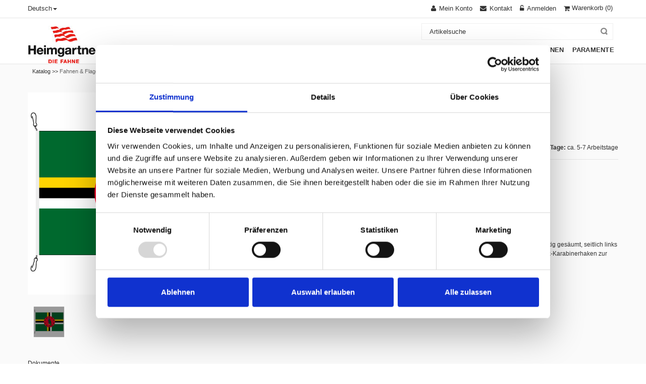

--- FILE ---
content_type: text/html; charset=utf-8
request_url: https://www.heimgartner.com/fahnen-und-flaggen-nationen-fahne/Fahne-Nation-bedruckt-Dominica-150-x-225-cm.aspx
body_size: 12212
content:
<!DOCTYPE html>
<html lang="de" >
<meta http-equiv="X-UA-Compatible" content="IE=edge" />
<meta name="viewport" content="width=device-width, initial-scale=1, maximum-scale=1">


<meta name="msapplication-TileColor" content="#da532c">
<link rel="icon" type="image/png" href="/Heimgartner/CustomUpload/374O357O340O370O356O369O350O327O356O360O364O358O352O369O371O365O356O369O325O352O359O365O356O365O320O326O/WebPortal/HeimgartnerFahnen/img/favicon.png">

<head>
<meta charset="utf-8"> 
<meta name="Generator" content="myfactory.com">
<script id="Cookiebot" src="https://consent.cookiebot.com/uc.js" data-cbid="fd2dd1fa-8696-476f-8d1c-17c5d2aedf73" data-blockingmode="auto" type="text/javascript"></script>

<!-- Google-Tag (gtag.js) -->
<script async src="https://www.googletagmanager.com/gtag/js?id=G-XQXZ262JB8"></script>
<script>
  window.dataLayer = window.dataLayer || [];
  function gtag(){dataLayer.push(arguments);}
  gtag('js', new Date());

  gtag('config', 'G-XQXZ262JB8');
</script>

<!-- Google Tag Manager -->
<script>window.dataLayer = window.dataLayer || [];
dataLayer.push({ ecommerce: null });
dataLayer.push({
	'event': 'view_item',
	ecommerce: {
		'content_group': 'productdetail',
		'page_name': 'produktdetailseite',
		'language': 'DE',
		'currency': 'CHF', 
		'value': 190.90,
		items: [{
			'item_id': 'A000779',
			'item_name': 'Fahne, Nation bedruckt,',
			'item_category': 'Fahne',
			'currency': 'CHF', 
			'price': 190.90,
			'quantity': 1
		}]
	}
});
</script>
<script>(function(w,d,s,l,i){w[l]=w[l]||[];w[l].push({'gtm.start':
new Date().getTime(),event:'gtm.js'});var f=d.getElementsByTagName(s)[0],
j=d.createElement(s),dl=l!='dataLayer'?'&l='+l:'';j.async=true;j.src=
'https://www.googletagmanager.com/gtm.js?id='+i+dl;f.parentNode.insertBefore(j,f);
})(window,document,'script','dataLayer','GTM-PR4C8V4');</script>
<!-- End Google Tag Manager -->



<script type="text/javascript" src="/Heimgartner/CustomUpload/374O357O340O370O356O369O350O327O356O360O364O358O352O369O371O365O356O369O325O352O359O365O356O365O320O326O/WebPortal/HeimgartnerFahnen/img/js/jquery.min.js"></script> 

<link rel="stylesheet" href="/Heimgartner/CustomUpload/374O357O340O370O356O369O350O327O356O360O364O358O352O369O371O365O356O369O325O352O359O365O356O365O320O326O/WebPortal/HeimgartnerFahnen/img/css/bootstrap.min.css" media="screen">
<link rel="stylesheet" href="/Heimgartner/CustomUpload/374O357O340O370O356O369O350O327O356O360O364O358O352O369O371O365O356O369O325O352O359O365O356O365O320O326O/WebPortal/HeimgartnerFahnen/img/css/font-awesome.css" media="screen">
<link rel="stylesheet" href="/Heimgartner/CustomUpload/374O357O340O370O356O369O350O327O356O360O364O358O352O369O371O365O356O369O325O352O359O365O356O365O320O326O/WebPortal/HeimgartnerFahnen/img/css/style.css" media="screen">
<link rel="stylesheet" href="/Heimgartner/CustomUpload/374O357O340O370O356O369O350O327O356O360O364O358O352O369O371O365O356O369O325O352O359O365O356O365O320O326O/WebPortal/HeimgartnerFahnen/img/css/responsive.css" media="screen">
<link rel="stylesheet" href="/Heimgartner/CustomUpload/374O357O340O370O356O369O350O327O356O360O364O358O352O369O371O365O356O369O325O352O359O365O356O365O320O326O/WebPortal/HeimgartnerFahnen/img/css/custom.css" media="screen">
<link rel="stylesheet" href="/Heimgartner/CustomUpload/374O357O340O370O356O369O350O327O356O360O364O358O352O369O371O365O356O369O325O352O359O365O356O365O320O326O/WebPortal/HeimgartnerFahnen/img/css/HeimgartnerFahnen.css" media="screen">
<link rel="stylesheet" href="/Heimgartner/CustomUpload/374O357O340O370O356O369O350O327O356O360O364O358O352O369O371O365O356O369O325O352O359O365O356O365O320O326O/WebPortal/HeimgartnerFahnen/img/css/cookie-consent.css" media="screen">
<link rel="stylesheet" href="/Heimgartner/ie50/Addon/BLC/Heimgartner/WebPortal/ProductConfigurator/plugins/angular-ui-select/select.min.css" media="screen">

<meta name="robots" content="index, follow" /><meta name="og:image" content="https://www.heimgartner.com/Heimgartner/CustomUpload/374O357O340O370O356O369O350O327O356O360O364O358O352O369O371O365O356O369O325O352O359O365O356O365O320O326O/Products/Origin/A000779.jpg">
<meta name="og:title" content="Fahne, Nation bedruckt,">
<meta name="og:type" content="product">
<meta name="og:url" content="https://www.heimgartner.com/fahnen-und-flaggen-nationen-fahne/Fahne-Nation-bedruckt-Dominica-150-x-225-cm.aspx">
<title>Fahne, Nation bedruckt,</title>
<link rel="stylesheet" type="text/css" href="https://www.heimgartner.com/Heimgartner/CustomUpload/374O357O340O370O356O369O350O327O356O360O364O358O352O369O371O365O356O369O325O352O359O365O356O365O320O326O/WebPortal/HeimgartnerFahnen/css/WPPortal.css" />
<link rel="stylesheet" type="text/css" href="https://www.heimgartner.com/Heimgartner/CustomUpload/374O357O340O370O356O369O350O327O356O360O364O358O352O369O371O365O356O369O325O352O359O365O356O365O320O326O/WebPortal/HeimgartnerFahnen/css/WPElements.css" />
<link rel="canonical" href="https://www.heimgartner.com/artikel/Fahne-Nation-bedruckt-Dominica-150-x-225-cm.aspx" /><link rel="stylesheet" type="text/css" href="https://www.heimgartner.com/Heimgartner/CustomUpload/374O357O340O370O356O369O350O327O356O360O364O358O352O369O371O365O356O369O325O352O359O365O356O365O320O326O/WebPortal/HeimgartnerFahnen/img/heimgartner-custom.css" />
<script type="application/ld+json">
{
  "@context": "https://schema.org",
  "@type": "Corporation",
  "name": "Heimgartner Fahnen AG",
  "url": "https://www.heimgartner.com/startseite.aspx",
  "logo": "https://www.heimgartner.com/Heimgartner/CustomUpload/374O357O340O370O356O369O350O327O356O360O364O358O352O369O371O365O356O369O325O352O359O365O356O365O320O326O/WebPortal/HeimgartnerFahnen/img/heimgartner_logo.png",
  "sameAs": [
    "https://www.facebook.com/Heimgartner",
    "https://twitter.com/Fahnen_ch",
    "https://www.instagram.com/heimgartner_fahnen_ag/",
    "https://www.linkedin.com/company/heimgartnerfahnenag/?originalSubdomain=ch",
    "https://www.youtube.com/user/HeimgartnerFahnenAG"
  ]
}
</script><script type="text/javascript" src="/Heimgartner/web/wfwebportaltools.js" ></script>
<script type="text/javascript" src="/Heimgartner/web/wfwebportalloadingfunctions.js" ></script>
</head>
<body>
<!-- Google Tag Manager (noscript) -->
<noscript><iframe src="https://www.googletagmanager.com/ns.html?id=GTM-PR4C8V4"
height="0" width="0" style="display:none;visibility:hidden"></iframe></noscript>
<!-- End Google Tag Manager (noscript) --><header><div id="top-links" class="top-links">
<div id="container" class="container">
<div id="row" class="row">
<div id="col" class="col-lg-4 col-sm-4 col-xs-4">
<div id="language-box" class="dropdown language-box">
<a role="button" data-toggle="dropdown" data-target="#" class="block-language dropdown-toggle language-switcher" href="#">Deutsch<span class="caret"></span> </a><ul class="dropdown-menu" role="menu"><li role="presentation"><a  id="fr"  href="https://www.heimgartner.com/article.aspx" >Français</a>
</li><li role="presentation"><a  id="it"  href="https://www.heimgartner.com/articolo.aspx" >Italiano</a>
</li><li role="presentation"><a  id="german"  href="https://www.heimgartner.com/artikel.aspx" >Deutsch</a>
</li></ul></div>
</div>
<div id="col" class="col-lg-8 col-sm-8 col-xs-8">
<div id="top-cart-contain" class="top-cart-contain">
<div id="mini-cart" class="mini-cart">
<div data-hover="dropdown" class="basket dropdown-toggle"><div id="ajax-update-container-12787" data-mf-ajax-update-elementtypes=";6254;" data-mf-ajax-update-container-elementid="12787" ><div id="cart-form-small">
<a id="link11160" href="https://www.heimgartner.com/warenkorb.aspx"  ><i class="icon-shopping-cart"></i> <span class="hidden-xs hidden-sm">Warenkorb</span><SPAN id="cart-count" > (0)</SPAN></a>
</div>
</div></div><div id="top-cart">
<div id="ajax-update-container-12788" data-mf-ajax-update-elementtypes=";6254;" data-mf-ajax-update-container-elementid="12788" ><div style="display: none;" class="top-cart-content arrow_box"><div id="block-subtitle" class="block-subtitle">
Ihr Warenkorb ist leer</div>
</div></div></div>
</div>
<div id="ajaxconfig_info" style="display:none"> <a href="#/"></a>
              <input value="" type="hidden">
              <input id="enable_module" value="1" type="hidden">
              <input class="effect_to_cart" value="1" type="hidden">
              <input class="title_shopping_cart" value="Zum Warenkorb" type="hidden">
            </div></div>
<div id="toplinks" class="toplinks">
<div id="links" class="links">
<div id="myaccount" class="myaccount">
<a id="myaccount-link" href="https://www.heimgartner.com/meinkonto.aspx"  title="Mein Konto" ><span class="hidden-xs">Mein Konto</span></a>
</div>
<div id="contact-us" class="contact-us">
<a id="contact-us-link" href="https://www.heimgartner.com/kontakt.aspx"  title="Kontakt" ><span class="hidden-xs">Kontakt</span></a>
</div>
<div id="login" class="login">
<a id="login-link" href="https://www.heimgartner.com/anmeldung.aspx"  title="Anmelden" ><span class="hidden-xs">Anmelden</span></a>
</div>
</div>
</div>
</div>
</div>
</div>
</div>
<nav><div id="container" class="container">
<div id="nav-inner" class="nav-inner pull-right">
<div id="logo" class="logo pull-left">
<a  id="logo-link" href="https://www.heimgartner.com/startseite.aspx"><img  id="logo-link_IMG" src="https://www.heimgartner.com/Heimgartner/CustomUpload/374O357O340O370O356O369O350O327O356O360O364O358O352O369O371O365O356O369O325O352O359O365O356O365O320O326O/WebPortal/HeimgartnerFahnen/img/Heimgartner_Fahnen_Logo.jpg" width="145px" alt="Heimgartner Fahnen Logo">
</a>
</div>
<ul id="nav" class=""><li class="" id="RespMenu_Catalog_2"><a  href="https://www.heimgartner.com/katalog/fahnen-und-flaggen.aspx"><span>Fahnen & Flaggen</span></a><div ><ul class="">
<li class="" id="RespMenu_Catalog_25"><a  href="https://www.heimgartner.com/katalog/fahne-und-flaggen-schweiz.aspx"><span>Schweiz</span></a><div ><ul class="">
<li id="RespMenu_LastChild"><a href="https://www.heimgartner.com/katalog/fahnen-und-flaggen-schweiz-fahne.aspx"><span>Fahne</span></a></li><li id="RespMenu_LastChild"><a href="https://www.heimgartner.com/katalog/fahnen-und-flaggen-schweiz-schweizer-fahne-geflammt.aspx"><span>Fahne geflammt</span></a></li><li id="RespMenu_LastChild"><a href="https://www.heimgartner.com/katalog/fahnen-und-flaggen-schweiz-knatterflagge.aspx"><span>Knatterfahne</span></a></li><li id="RespMenu_LastChild"><a href="https://www.heimgartner.com/katalog/fahnen-und-flaggen-schweiz-flagge.aspx"><span>Flagge</span></a></li><li id="RespMenu_LastChild"><a href="https://www.heimgartner.com/katalog/fahnen-und-flaggen-schweiz-fahnenkette.aspx"><span>Fahnenkette</span></a></li><li id="RespMenu_LastChild"><a href="https://www.heimgartner.com/katalog/fahnen-und-flaggen-schweiz-tischfaehnchen-und-wimpel.aspx"><span>Tischfähnchen und Wimpel</span></a></li><li id="RespMenu_LastChild"><a href="https://www.heimgartner.com/katalog/fahnen-und-flaggen-schweiz-stabfahne.aspx"><span>Stabfahne</span></a></li></ul></div></li>
<li class="" id="RespMenu_Catalog_35"><a  href="https://www.heimgartner.com/katalog/fahnen-und-flaggen-kanton.aspx"><span>Kanton</span></a><div ><ul class="">
<li id="RespMenu_LastChild"><a href="https://www.heimgartner.com/katalog/fahnen-und-flaggen-kanton-fahne.aspx"><span>Fahne</span></a></li><li id="RespMenu_LastChild"><a href="https://www.heimgartner.com/katalog/fahne-und-flagge-kanton-fahne-geflammt.aspx"><span>Fahne geflammt</span></a></li><li id="RespMenu_LastChild"><a href="https://www.heimgartner.com/katalog/fahne-und-flagge-kanton-knatterfahne.aspx"><span>Knatterfahne</span></a></li><li id="RespMenu_LastChild"><a href="https://www.heimgartner.com/katalog/fahne-und-flagge-kanton-flagge.aspx"><span>Flagge</span></a></li><li id="RespMenu_LastChild"><a href="https://www.heimgartner.com/katalog/fahnen-und-flaggen-kanton-fahnenkette.aspx"><span>Fahnenkette</span></a></li><li id="RespMenu_LastChild"><a href="https://www.heimgartner.com/katalog/fahne-und-flagge-kanton-tischfaehnchen-und-wimpel.aspx"><span>Tischfähnchen und Wimpel</span></a></li><li id="RespMenu_LastChild"><a href="https://www.heimgartner.com/katalog/fahnen-und-flaggen-kanton-stabfahnen.aspx"><span>Stabfahnen</span></a></li></ul></div></li>
<li class="" id="RespMenu_Catalog_46"><a  href="https://www.heimgartner.com/katalog/fahnen-und-flaggen-gemeinde.aspx"><span>Gemeinde</span></a><div ><ul class="">
<li id="RespMenu_LastChild"><a href="https://www.heimgartner.com/katalog/fahnen-und-flaggen-gemeinde-fahne.aspx"><span>Fahne</span></a></li></ul></div></li>
<li class="" id="RespMenu_Catalog_47"><a  href="https://www.heimgartner.com/katalog/fahnen-und-flaggen-nationen.aspx"><span>Nationen</span></a><div ><ul class="">
<li id="RespMenu_LastChild"><a href="https://www.heimgartner.com/katalog/fahnen-und-flaggen-nationen-fahne.aspx"><span>Fahne</span></a></li><li id="RespMenu_LastChild"><a href="https://www.heimgartner.com/katalog/fahnen-und-flaggen-nationen-tischfaehnchen-und-wimpel.aspx"><span>Tischfähnchen und Wimpel</span></a></li><li id="RespMenu_LastChild"><a href="https://www.heimgartner.com/katalog/fahnen-und-flaggen-nationen-stabfahne.aspx"><span>Stabfahne</span></a></li></ul></div></li>
<li class="" id="RespMenu_Catalog_48"><a  href="https://www.heimgartner.com/katalog/Fahnen-und-flaggen-weitere.aspx"><span>Weitere</span></a><div ><ul class="">
<li id="RespMenu_LastChild"><a href="https://www.heimgartner.com/katalog/fahnen-und-flaggen-weitere-bootsfahne.aspx"><span>Bootsfahne</span></a></li><li id="RespMenu_LastChild"><a href="https://www.heimgartner.com/katalog/fahnen-und-flaggen-weitere-signalflaggen.aspx"><span>Signalflaggen</span></a></li><li id="RespMenu_LastChild"><a href="https://www.heimgartner.com/katalog/fahnen-und-flaggen-weitere-wind-und-warnsaecke.aspx"><span>Wind & Warnsäcke</span></a></li></ul></div></li>
<li class="" id="RespMenu_Catalog_235"><a  href="https://www.heimgartner.com/katalog/Fahnen-und-flaggen-specials.aspx"><span>Specials</span></a><div ><ul class="">
<li id="RespMenu_LastChild"><a href="https://www.heimgartner.com/katalog/Fahnen-und-flaggen-specials-die-schoensten-schweizer-doerfer.aspx"><span>Specials</span></a></li></ul></div></li>
</ul></div></li>
<li class="" id="RespMenu_Catalog_5"><a  href="https://www.heimgartner.com/katalog/Masten-und-zubehoer.aspx"><span>Masten & Zubehör</span></a><div ><ul class="">
<li class="" id="RespMenu_Catalog_91"><a  href="https://www.heimgartner.com/katalog/masten-und-zubehoer-fahnenmasten-und-zubehoer.aspx"><span>Fahnenmasten & Zubehör</span></a><div ><ul class="">
<li id="RespMenu_LastChild"><a href="https://www.heimgartner.com/katalog/masten-und-zubehoer-fahnenmasten-und-zubehoer-fahnenmast.aspx"><span>Fahnenmasten</span></a></li><li id="RespMenu_LastChild"><a href="https://www.heimgartner.com/katalog/masten-und-zubehoer-fahnenmasten-und-zubehoer-fahnenmasten-mit-ausleger.aspx"><span>Fahnenmasten mit Ausleger</span></a></li><li id="RespMenu_LastChild"><a href="https://www.heimgartner.com/katalog/masten-und-zubehoer-fahnenmasten-und-zubehoer-windsackmasten.aspx"><span>Windsackmasten</span></a></li><li id="RespMenu_LastChild"><a href="https://www.heimgartner.com/katalog/masten-und-zubehoer-fahnenmasten-und-zubehoer-befestigungen.aspx"><span>Befestigungen</span></a></li><li id="RespMenu_LastChild"><a href="https://www.heimgartner.com/katalog/masten-und-zubehoer-fahnenmasten-und-zubehoer-zubehoer.aspx"><span>Zubehör</span></a></li></ul></div></li>
<li class="" id="RespMenu_Catalog_183"><a  href="https://www.heimgartner.com/katalog/masten-und-zubehoer-fahnenstangen-und-zubehoer.aspx"><span>Fahnenstangen & Zubehör </span></a><div ><ul class="">
<li id="RespMenu_LastChild"><a href="https://www.heimgartner.com/katalog/masten-und-zubehoer-fahnenstangen-und-zubehoer-fahnenstangen.aspx"><span>Fahnenstangen</span></a></li><li id="RespMenu_LastChild"><a href="https://www.heimgartner.com/katalog/masten-und-zubehoer-fahnenstangen-und-zubehoer-fahnenstangen-mit-ausleger.aspx"><span>Fahnenstangen mit Ausleger</span></a></li><li id="RespMenu_LastChild"><a href="https://www.heimgartner.com/katalog/masten-und-zubehoer-fahnenstangen-und-zubehoer-teleskop-fahnenstangen.aspx"><span>Teleskop-Fahnenstangen</span></a></li><li id="RespMenu_LastChild"><a href="https://www.heimgartner.com/katalog/masten-und-zubehoer-fahnenstangen-und-zubehoer-fahnenstangenhalterungen.aspx"><span>Fahnenstangenhalterungen</span></a></li><li id="RespMenu_LastChild"><a href="https://www.heimgartner.com/katalog/masten-und-zubehoer-fahnenstangen-und-zubehoer-kanderlaberhalterungen.aspx"><span>Kandelaberhalterungen</span></a></li><li id="RespMenu_LastChild"><a href="https://www.heimgartner.com/katalog/masten-und-zubehoer-fahnenstangen-und-zubehoer-betonsockel-und-chromstahlsockel.aspx"><span>Betonsockel & Chromstahlsockel</span></a></li><li id="RespMenu_LastChild"><a href="https://www.heimgartner.com/katalog/masten-und-zubehoer-fahnenstangen-und-zubehoer-stabilisatoroen.aspx"><span>Stabilisatoren</span></a></li><li id="RespMenu_LastChild"><a href="https://www.heimgartner.com/katalog/masten-und-zubehoer-fahnenstangen-und-zubehoer-tischsockel-und-tischstaender.aspx"><span>Tischsockel & Tischständer</span></a></li><li id="RespMenu_LastChild"><a href="https://www.heimgartner.com/katalog/masten-und-zubehoer-fahnenstangen-und-zubehoer-zubehoer.aspx"><span>Masten-Zubehör</span></a></li></ul></div></li>
</ul></div></li>
<li class="" id="RespMenu_Catalog_16"><a  href="https://www.heimgartner.com/katalog/vereinsfahnen.aspx"><span>Vereinsfahnen</span></a><div ><ul class="">
<li class="" id="RespMenu_Catalog_111"><a  href="https://www.heimgartner.com/katalog/vereinsfahnen-vereinsfahnen-und-standarten.aspx"><span>Vereinsfahnen und Standarten</span></a><div ><ul class="">
<li id="RespMenu_LastChild"><a href="https://www.heimgartner.com/katalog/vereinsfahnen-vereinsfahnen-und-standarten-vereinsfahnen.aspx"><span>Vereinsfahnen</span></a></li><li id="RespMenu_LastChild"><a href="https://www.heimgartner.com/katalog/vereinsfahnen-vereinsfahnen-und-standarten-standarten.aspx"><span>Standarten</span></a></li><li id="RespMenu_LastChild"><a href="https://www.heimgartner.com/katalog/vereinsfahnen-vereinsfahnen-und-standarten-clubfahnen.aspx"><span>Clubfahnen</span></a></li><li id="RespMenu_LastChild"><a href="https://www.heimgartner.com/katalog/vereinsfahnen-vereinsfahnen-und-standarten-schwingerfahne-und-staebe.aspx"><span>Schwingerfahne und Stäbe</span></a></li></ul></div></li>
<li class="" id="RespMenu_Catalog_113"><a  href="https://www.heimgartner.com/katalog/vereinsfahnen-tragstangen.aspx"><span>Tragstangen</span></a><div ><ul class="">
<li id="RespMenu_LastChild"><a href="https://www.heimgartner.com/katalog/vereinsfahnen-tragstangen-fuer-vereinsfahnen.aspx"><span>für Vereinsfahnen</span></a></li><li id="RespMenu_LastChild"><a href="https://www.heimgartner.com/katalog/vereinsfahnen-tragstangen-fuer-bataillonsfahnen.aspx"><span>für Bataillonsfahnen</span></a></li><li id="RespMenu_LastChild"><a href="https://www.heimgartner.com/katalog/vereinsfahnen-tragstangen-fuer-standarten.aspx"><span>für Standarten</span></a></li><li id="RespMenu_LastChild"><a href="https://www.heimgartner.com/katalog/vereinsfahnen-tragstangen-fuer-vortragsfahnen.aspx"><span>für Vortragsfahnen</span></a></li><li id="RespMenu_LastChild"><a href="https://www.heimgartner.com/katalog/vereinsfahnen-tragstangen-zubehoer-fuer-tragstangen.aspx"><span>Zubehör für Tragstangen</span></a></li></ul></div></li>
<li class="" id="RespMenu_Catalog_120"><a  href="https://www.heimgartner.com/katalog/vereinsfahnen-wimpel.aspx"><span>Wimpel</span></a><div ><ul class="">
<li id="RespMenu_LastChild"><a href="https://www.heimgartner.com/katalog/vereinsfahnen-wimpel-vereinswimpel.aspx"><span>Vereinswimpel</span></a></li><li id="RespMenu_LastChild"><a href="https://www.heimgartner.com/katalog/vereinsfahnen-wimpel-autowimpel.aspx"><span>Autowimpel</span></a></li><li id="RespMenu_LastChild"><a href="https://www.heimgartner.com/katalog/vereinsfahnen-wimpel-tischstaender.aspx"><span>Tischständer</span></a></li><li id="RespMenu_LastChild"><a href="https://www.heimgartner.com/katalog/vereinsfahnen-wimpel-zubehoer.aspx"><span>Zubehör</span></a></li></ul></div></li>
<li class="" id="RespMenu_Catalog_182"><a  href="https://www.heimgartner.com/katalog/Vereinsfahnen-zubehoer.aspx"><span>Zubehör</span></a><div ><ul class="">
<li id="RespMenu_LastChild"><a href="https://www.heimgartner.com/katalog/Vereinsfahnen-zubehoer-faehnrich.aspx"><span>Fähnrich</span></a></li><li id="RespMenu_LastChild"><a href="https://www.heimgartner.com/katalog/Vereinsfahnen-zubehoer-blumenhorn.aspx"><span>Blumenhorn</span></a></li></ul></div></li>
</ul></div></li>
<li class="" id="RespMenu_Catalog_23"><a  href="https://www.heimgartner.com/katalog/werbefahnen.aspx"><span>Werbefahnen</span></a><div ><ul class="">
<li id="RespMenu_LastChild"><a href="https://www.heimgartner.com/katalog/werbefahnen-werbefahnen.aspx"><span>Werbefahnen</span></a></li><li class="" id="RespMenu_Catalog_133"><a  href="https://www.heimgartner.com/katalog/werbefahnen-beachflag.aspx"><span>Beachflag</span></a><div ><ul class="">
<li id="RespMenu_LastChild"><a href="https://www.heimgartner.com/katalog/werbefahnen-beachflag-drop.aspx"><span>Drop</span></a></li><li id="RespMenu_LastChild"><a href="https://www.heimgartner.com/katalog/werbefahnen-beachflag-wing.aspx"><span>Wing</span></a></li><li id="RespMenu_LastChild"><a href="https://www.heimgartner.com/katalog/werbefahnen-beachflag-pole.aspx"><span>Pole</span></a></li><li id="RespMenu_LastChild"><a href="https://www.heimgartner.com/katalog/werbefahnen-beachflag-zubehoer.aspx"><span>Zubehör</span></a></li></ul></div></li>
<li class="" id="RespMenu_Catalog_126"><a  href="https://www.heimgartner.com/katalog/werbefahnen-rollup.aspx"><span>Rollup</span></a><div ><ul class="">
<li id="RespMenu_LastChild"><a href="https://www.heimgartner.com/katalog/werbefahnen-rollup-start.aspx"><span>Start</span></a></li><li id="RespMenu_LastChild"><a href="https://www.heimgartner.com/katalog/werbefahnen-rollup-classic.aspx"><span>Classic</span></a></li><li id="RespMenu_LastChild"><a href="https://www.heimgartner.com/katalog/werbefahnen-rollup-profi-single.aspx"><span>Profi Single</span></a></li><li id="RespMenu_LastChild"><a href="https://www.heimgartner.com/katalog/werbefahnen-rollup-profi-double.aspx"><span>Profi Double</span></a></li><li id="RespMenu_LastChild"><a href="https://www.heimgartner.com/katalog/werbefahnen-rollup-monster.aspx"><span>Monster</span></a></li></ul></div></li>
<li class="" id="RespMenu_Catalog_179"><a  href="https://www.heimgartner.com/katalog/werbefahnen-banner-und-blachen.aspx"><span>Banner und Blachen</span></a><div ><ul class="">
<li id="RespMenu_LastChild"><a href="https://www.heimgartner.com/katalog/werbefahnen-banner-quickbanner.aspx"><span>Quickbanner</span></a></li><li id="RespMenu_LastChild"><a href="https://www.heimgartner.com/katalog/werbefahnen-banner-endlosbanner.aspx"><span>Endlosbanner</span></a></li><li id="RespMenu_LastChild"><a href="https://www.heimgartner.com/katalog/werbefahnen-banner-PVC-Blachen-take-away.aspx"><span>PVC-Blachen "TAKE AWAY"</span></a></li></ul></div></li>
<li id="RespMenu_LastChild"><a href="https://www.heimgartner.com/katalog/werbefahnen-fleece-decken.aspx"><span>Fleece Decken</span></a></li></ul></div></li>
<li class="" id="RespMenu_Catalog_199"><a  href="https://www.heimgartner.com/katalog/paramente.aspx"><span>Paramente</span></a><div ><ul class="">
<li class="" id="RespMenu_Catalog_203"><a  href="https://www.heimgartner.com/katalog/paramente-produkte.aspx"><span>Produkte</span></a><div ><ul class="">
<li id="RespMenu_LastChild"><a href="https://www.heimgartner.com/katalog/paramente-produkte-altartuecher-ambortuecher.aspx"><span>Altartücher Ambortücher</span></a></li><li id="RespMenu_LastChild"><a href="https://www.heimgartner.com/katalog/paramente-produkte-caseln-handgewoben.aspx"><span>Caseln handgewoben</span></a></li><li id="RespMenu_LastChild"><a href="https://www.heimgartner.com/katalog/Caseln-machinengewoben.aspx"><span>Caseln machinengewoben</span></a></li><li id="RespMenu_LastChild"><a href="https://www.heimgartner.com/katalog/paramente-produkte-stolen-diakonstolen.aspx"><span>Stolen/ Diakonstolen</span></a></li><li id="RespMenu_LastChild"><a href="https://www.heimgartner.com/katalog/paramente-produkte-dekorstreifen.aspx"><span>Dekorstreifen</span></a></li><li id="RespMenu_LastChild"><a href="https://www.heimgartner.com/katalog/paramente-produkte-skapuliere.aspx"><span>Skapuliere</span></a></li><li id="RespMenu_LastChild"><a href="https://www.heimgartner.com/katalog/paramente-produkte-dalmatik.aspx"><span>Dalmatik</span></a></li><li id="RespMenu_LastChild"><a href="https://www.heimgartner.com/katalog/paramente-produkte-rauchmantel-pluviale.aspx"><span>Rauchmantel/ Pluviale</span></a></li><li id="RespMenu_LastChild"><a href="https://www.heimgartner.com/katalog/paramente-produkte-segensvelum.aspx"><span>Segensvelum</span></a></li><li id="RespMenu_LastChild"><a href="https://www.heimgartner.com/katalog/paramente-produkte-tuniken.aspx"><span>Tuniken</span></a></li><li id="RespMenu_LastChild"><a href="https://www.heimgartner.com/katalog/paramente-produkte-alben.aspx"><span>Alben</span></a></li><li id="RespMenu_LastChild"><a href="https://www.heimgartner.com/katalog/paramente-produkte-tuniken-fuer-damen.aspx"><span>Tuniken für Damen</span></a></li><li id="RespMenu_LastChild"><a href="https://www.heimgartner.com/katalog/paramente-produkte-tuniken-fuer-beerdigung.aspx"><span>Tuniken für Beerdigung</span></a></li><li id="RespMenu_LastChild"><a href="https://www.heimgartner.com/katalog/paramente-produkte-ministrantenkleider-kommunionkleider.aspx"><span>Ministrantenkleider/ Kommunionkleider</span></a></li><li id="RespMenu_LastChild"><a href="https://www.heimgartner.com/katalog/Kordeln.aspx"><span>Ministranten- und Kommunion-Gürtelkordel</span></a></li><li id="RespMenu_LastChild"><a href="https://www.heimgartner.com/katalog/paramente-produkte-soutane-talar.aspx"><span>Soutane/ Talar</span></a></li><li id="RespMenu_LastChild"><a href="https://www.heimgartner.com/katalog/paramente-produkte-kelchwaesche.aspx"><span>Kelchwäsche</span></a></li><li id="RespMenu_LastChild"><a href="https://www.heimgartner.com/katalog/paramente-produkte-vortragsfahne.aspx"><span>Vortragsfahne</span></a></li></ul></div></li>
<li class="" id="RespMenu_Catalog_222"><a  href="https://www.heimgartner.com/katalog/paramente-zubehoer.aspx"><span>Paramente-Zubehör</span></a><div ><ul class="">
<li id="RespMenu_LastChild"><a href="https://www.heimgartner.com/katalog/paramente-zubehoer-schultertuecher-humerale.aspx"><span>Schultertücher/ Humerale</span></a></li><li id="RespMenu_LastChild"><a href="https://www.heimgartner.com/katalog/paramente-zubehoer-buegel.aspx"><span>Bügel</span></a></li><li id="RespMenu_LastChild"><a href="https://www.heimgartner.com/katalog/paramente-zubehoer-transport-aufbewahrungshuellen.aspx"><span>Transport-/ Aufbewahrungshüllen</span></a></li><li id="RespMenu_LastChild"><a href="https://www.heimgartner.com/katalog/paramente-zubehoer-kraenzli-fuer-erstkommunion.aspx"><span>Kränzli für Erstkommunion</span></a></li></ul></div></li>
<li id="RespMenu_LastChild"><a href="https://www.heimgartner.com/katalog/nikolaus.aspx"><span>Nikolaus</span></a></li><li class="" id="RespMenu_Catalog_226"><a  href="https://www.heimgartner.com/katalog/paramente-atelier.aspx"><span>Atelier</span></a><div ><ul class="">
<li id="RespMenu_LastChild"><a href="https://www.heimgartner.com/katalog/paramente-atelier-botschaft.aspx"><span>Botschaft</span></a></li><li id="RespMenu_LastChild"><a href="https://www.heimgartner.com/katalog/paramente-atelier-ateliervorstellung.aspx"><span>Ateliervorstellung</span></a></li><li id="RespMenu_LastChild"><a href="https://www.heimgartner.com/katalog/paramente-atelier-restauration.aspx"><span>Restauration</span></a></li></ul></div></li>
<li class="" id="RespMenu_Catalog_243"><a  href="https://www.heimgartner.com/katalog/paramente-sale.aspx"><span>Sale %</span></a><div ><ul class="">
<li id="RespMenu_LastChild"><a href="https://www.heimgartner.com/katalog/paramente-sale-stolen.aspx"><span>Stolen</span></a></li><li id="RespMenu_LastChild"><a href="https://www.heimgartner.com/katalog/paramente-sale-caseln.aspx"><span>Caseln</span></a></li></ul></div></li>
</ul></div></li>
</ul><div id="menu">
<ul class="navmenu"><li><div id="menutop" class="menutop">
<div id="toggle" class="toggle">
<span class="icon-bar"></span> <span class="icon-bar"></span> <span class="icon-bar"></span></div>
</div>
<ul class="submenu" style="display: none;"><li><ul class="topnav level1"><li class="level0" id="RespMenu_Catalog_2"><a class="level-top" href="https://www.heimgartner.com/katalog/fahnen-und-flaggen.aspx"><span>Fahnen & Flaggen</span></a><ul >
<li class="" id="RespMenu_Catalog_25"><a class="level-top" href="https://www.heimgartner.com/katalog/fahne-und-flaggen-schweiz.aspx"><span>Schweiz</span></a><ul >
<li id="RespMenu_LastChild"><a href="https://www.heimgartner.com/katalog/fahnen-und-flaggen-schweiz-fahne.aspx"><span>Fahne</span></a></li><li id="RespMenu_LastChild"><a href="https://www.heimgartner.com/katalog/fahnen-und-flaggen-schweiz-schweizer-fahne-geflammt.aspx"><span>Fahne geflammt</span></a></li><li id="RespMenu_LastChild"><a href="https://www.heimgartner.com/katalog/fahnen-und-flaggen-schweiz-knatterflagge.aspx"><span>Knatterfahne</span></a></li><li id="RespMenu_LastChild"><a href="https://www.heimgartner.com/katalog/fahnen-und-flaggen-schweiz-flagge.aspx"><span>Flagge</span></a></li><li id="RespMenu_LastChild"><a href="https://www.heimgartner.com/katalog/fahnen-und-flaggen-schweiz-fahnenkette.aspx"><span>Fahnenkette</span></a></li><li id="RespMenu_LastChild"><a href="https://www.heimgartner.com/katalog/fahnen-und-flaggen-schweiz-tischfaehnchen-und-wimpel.aspx"><span>Tischfähnchen und Wimpel</span></a></li><li id="RespMenu_LastChild"><a href="https://www.heimgartner.com/katalog/fahnen-und-flaggen-schweiz-stabfahne.aspx"><span>Stabfahne</span></a></li></ul></li>
<li class="" id="RespMenu_Catalog_35"><a class="level-top" href="https://www.heimgartner.com/katalog/fahnen-und-flaggen-kanton.aspx"><span>Kanton</span></a><ul >
<li id="RespMenu_LastChild"><a href="https://www.heimgartner.com/katalog/fahnen-und-flaggen-kanton-fahne.aspx"><span>Fahne</span></a></li><li id="RespMenu_LastChild"><a href="https://www.heimgartner.com/katalog/fahne-und-flagge-kanton-fahne-geflammt.aspx"><span>Fahne geflammt</span></a></li><li id="RespMenu_LastChild"><a href="https://www.heimgartner.com/katalog/fahne-und-flagge-kanton-knatterfahne.aspx"><span>Knatterfahne</span></a></li><li id="RespMenu_LastChild"><a href="https://www.heimgartner.com/katalog/fahne-und-flagge-kanton-flagge.aspx"><span>Flagge</span></a></li><li id="RespMenu_LastChild"><a href="https://www.heimgartner.com/katalog/fahnen-und-flaggen-kanton-fahnenkette.aspx"><span>Fahnenkette</span></a></li><li id="RespMenu_LastChild"><a href="https://www.heimgartner.com/katalog/fahne-und-flagge-kanton-tischfaehnchen-und-wimpel.aspx"><span>Tischfähnchen und Wimpel</span></a></li><li id="RespMenu_LastChild"><a href="https://www.heimgartner.com/katalog/fahnen-und-flaggen-kanton-stabfahnen.aspx"><span>Stabfahnen</span></a></li></ul></li>
<li class="" id="RespMenu_Catalog_46"><a class="level-top" href="https://www.heimgartner.com/katalog/fahnen-und-flaggen-gemeinde.aspx"><span>Gemeinde</span></a><ul >
<li id="RespMenu_LastChild"><a href="https://www.heimgartner.com/katalog/fahnen-und-flaggen-gemeinde-fahne.aspx"><span>Fahne</span></a></li></ul></li>
<li class="" id="RespMenu_Catalog_47"><a class="level-top" href="https://www.heimgartner.com/katalog/fahnen-und-flaggen-nationen.aspx"><span>Nationen</span></a><ul >
<li id="RespMenu_LastChild"><a href="https://www.heimgartner.com/katalog/fahnen-und-flaggen-nationen-fahne.aspx"><span>Fahne</span></a></li><li id="RespMenu_LastChild"><a href="https://www.heimgartner.com/katalog/fahnen-und-flaggen-nationen-tischfaehnchen-und-wimpel.aspx"><span>Tischfähnchen und Wimpel</span></a></li><li id="RespMenu_LastChild"><a href="https://www.heimgartner.com/katalog/fahnen-und-flaggen-nationen-stabfahne.aspx"><span>Stabfahne</span></a></li></ul></li>
<li class="" id="RespMenu_Catalog_48"><a class="level-top" href="https://www.heimgartner.com/katalog/Fahnen-und-flaggen-weitere.aspx"><span>Weitere</span></a><ul >
<li id="RespMenu_LastChild"><a href="https://www.heimgartner.com/katalog/fahnen-und-flaggen-weitere-bootsfahne.aspx"><span>Bootsfahne</span></a></li><li id="RespMenu_LastChild"><a href="https://www.heimgartner.com/katalog/fahnen-und-flaggen-weitere-signalflaggen.aspx"><span>Signalflaggen</span></a></li><li id="RespMenu_LastChild"><a href="https://www.heimgartner.com/katalog/fahnen-und-flaggen-weitere-wind-und-warnsaecke.aspx"><span>Wind & Warnsäcke</span></a></li></ul></li>
<li class="" id="RespMenu_Catalog_235"><a class="level-top" href="https://www.heimgartner.com/katalog/Fahnen-und-flaggen-specials.aspx"><span>Specials</span></a><ul >
<li id="RespMenu_LastChild"><a href="https://www.heimgartner.com/katalog/Fahnen-und-flaggen-specials-die-schoensten-schweizer-doerfer.aspx"><span>Specials</span></a></li></ul></li>
</ul></li>
<li class="level0" id="RespMenu_Catalog_5"><a class="level-top" href="https://www.heimgartner.com/katalog/Masten-und-zubehoer.aspx"><span>Masten & Zubehör</span></a><ul >
<li class="" id="RespMenu_Catalog_91"><a class="level-top" href="https://www.heimgartner.com/katalog/masten-und-zubehoer-fahnenmasten-und-zubehoer.aspx"><span>Fahnenmasten & Zubehör</span></a><ul >
<li id="RespMenu_LastChild"><a href="https://www.heimgartner.com/katalog/masten-und-zubehoer-fahnenmasten-und-zubehoer-fahnenmast.aspx"><span>Fahnenmasten</span></a></li><li id="RespMenu_LastChild"><a href="https://www.heimgartner.com/katalog/masten-und-zubehoer-fahnenmasten-und-zubehoer-fahnenmasten-mit-ausleger.aspx"><span>Fahnenmasten mit Ausleger</span></a></li><li id="RespMenu_LastChild"><a href="https://www.heimgartner.com/katalog/masten-und-zubehoer-fahnenmasten-und-zubehoer-windsackmasten.aspx"><span>Windsackmasten</span></a></li><li id="RespMenu_LastChild"><a href="https://www.heimgartner.com/katalog/masten-und-zubehoer-fahnenmasten-und-zubehoer-befestigungen.aspx"><span>Befestigungen</span></a></li><li id="RespMenu_LastChild"><a href="https://www.heimgartner.com/katalog/masten-und-zubehoer-fahnenmasten-und-zubehoer-zubehoer.aspx"><span>Zubehör</span></a></li></ul></li>
<li class="" id="RespMenu_Catalog_183"><a class="level-top" href="https://www.heimgartner.com/katalog/masten-und-zubehoer-fahnenstangen-und-zubehoer.aspx"><span>Fahnenstangen & Zubehör </span></a><ul >
<li id="RespMenu_LastChild"><a href="https://www.heimgartner.com/katalog/masten-und-zubehoer-fahnenstangen-und-zubehoer-fahnenstangen.aspx"><span>Fahnenstangen</span></a></li><li id="RespMenu_LastChild"><a href="https://www.heimgartner.com/katalog/masten-und-zubehoer-fahnenstangen-und-zubehoer-fahnenstangen-mit-ausleger.aspx"><span>Fahnenstangen mit Ausleger</span></a></li><li id="RespMenu_LastChild"><a href="https://www.heimgartner.com/katalog/masten-und-zubehoer-fahnenstangen-und-zubehoer-teleskop-fahnenstangen.aspx"><span>Teleskop-Fahnenstangen</span></a></li><li id="RespMenu_LastChild"><a href="https://www.heimgartner.com/katalog/masten-und-zubehoer-fahnenstangen-und-zubehoer-fahnenstangenhalterungen.aspx"><span>Fahnenstangenhalterungen</span></a></li><li id="RespMenu_LastChild"><a href="https://www.heimgartner.com/katalog/masten-und-zubehoer-fahnenstangen-und-zubehoer-kanderlaberhalterungen.aspx"><span>Kandelaberhalterungen</span></a></li><li id="RespMenu_LastChild"><a href="https://www.heimgartner.com/katalog/masten-und-zubehoer-fahnenstangen-und-zubehoer-betonsockel-und-chromstahlsockel.aspx"><span>Betonsockel & Chromstahlsockel</span></a></li><li id="RespMenu_LastChild"><a href="https://www.heimgartner.com/katalog/masten-und-zubehoer-fahnenstangen-und-zubehoer-stabilisatoroen.aspx"><span>Stabilisatoren</span></a></li><li id="RespMenu_LastChild"><a href="https://www.heimgartner.com/katalog/masten-und-zubehoer-fahnenstangen-und-zubehoer-tischsockel-und-tischstaender.aspx"><span>Tischsockel & Tischständer</span></a></li><li id="RespMenu_LastChild"><a href="https://www.heimgartner.com/katalog/masten-und-zubehoer-fahnenstangen-und-zubehoer-zubehoer.aspx"><span>Masten-Zubehör</span></a></li></ul></li>
</ul></li>
<li class="level0" id="RespMenu_Catalog_16"><a class="level-top" href="https://www.heimgartner.com/katalog/vereinsfahnen.aspx"><span>Vereinsfahnen</span></a><ul >
<li class="" id="RespMenu_Catalog_111"><a class="level-top" href="https://www.heimgartner.com/katalog/vereinsfahnen-vereinsfahnen-und-standarten.aspx"><span>Vereinsfahnen und Standarten</span></a><ul >
<li id="RespMenu_LastChild"><a href="https://www.heimgartner.com/katalog/vereinsfahnen-vereinsfahnen-und-standarten-vereinsfahnen.aspx"><span>Vereinsfahnen</span></a></li><li id="RespMenu_LastChild"><a href="https://www.heimgartner.com/katalog/vereinsfahnen-vereinsfahnen-und-standarten-standarten.aspx"><span>Standarten</span></a></li><li id="RespMenu_LastChild"><a href="https://www.heimgartner.com/katalog/vereinsfahnen-vereinsfahnen-und-standarten-clubfahnen.aspx"><span>Clubfahnen</span></a></li><li id="RespMenu_LastChild"><a href="https://www.heimgartner.com/katalog/vereinsfahnen-vereinsfahnen-und-standarten-schwingerfahne-und-staebe.aspx"><span>Schwingerfahne und Stäbe</span></a></li></ul></li>
<li class="" id="RespMenu_Catalog_113"><a class="level-top" href="https://www.heimgartner.com/katalog/vereinsfahnen-tragstangen.aspx"><span>Tragstangen</span></a><ul >
<li id="RespMenu_LastChild"><a href="https://www.heimgartner.com/katalog/vereinsfahnen-tragstangen-fuer-vereinsfahnen.aspx"><span>für Vereinsfahnen</span></a></li><li id="RespMenu_LastChild"><a href="https://www.heimgartner.com/katalog/vereinsfahnen-tragstangen-fuer-bataillonsfahnen.aspx"><span>für Bataillonsfahnen</span></a></li><li id="RespMenu_LastChild"><a href="https://www.heimgartner.com/katalog/vereinsfahnen-tragstangen-fuer-standarten.aspx"><span>für Standarten</span></a></li><li id="RespMenu_LastChild"><a href="https://www.heimgartner.com/katalog/vereinsfahnen-tragstangen-fuer-vortragsfahnen.aspx"><span>für Vortragsfahnen</span></a></li><li id="RespMenu_LastChild"><a href="https://www.heimgartner.com/katalog/vereinsfahnen-tragstangen-zubehoer-fuer-tragstangen.aspx"><span>Zubehör für Tragstangen</span></a></li></ul></li>
<li class="" id="RespMenu_Catalog_120"><a class="level-top" href="https://www.heimgartner.com/katalog/vereinsfahnen-wimpel.aspx"><span>Wimpel</span></a><ul >
<li id="RespMenu_LastChild"><a href="https://www.heimgartner.com/katalog/vereinsfahnen-wimpel-vereinswimpel.aspx"><span>Vereinswimpel</span></a></li><li id="RespMenu_LastChild"><a href="https://www.heimgartner.com/katalog/vereinsfahnen-wimpel-autowimpel.aspx"><span>Autowimpel</span></a></li><li id="RespMenu_LastChild"><a href="https://www.heimgartner.com/katalog/vereinsfahnen-wimpel-tischstaender.aspx"><span>Tischständer</span></a></li><li id="RespMenu_LastChild"><a href="https://www.heimgartner.com/katalog/vereinsfahnen-wimpel-zubehoer.aspx"><span>Zubehör</span></a></li></ul></li>
<li class="" id="RespMenu_Catalog_182"><a class="level-top" href="https://www.heimgartner.com/katalog/Vereinsfahnen-zubehoer.aspx"><span>Zubehör</span></a><ul >
<li id="RespMenu_LastChild"><a href="https://www.heimgartner.com/katalog/Vereinsfahnen-zubehoer-faehnrich.aspx"><span>Fähnrich</span></a></li><li id="RespMenu_LastChild"><a href="https://www.heimgartner.com/katalog/Vereinsfahnen-zubehoer-blumenhorn.aspx"><span>Blumenhorn</span></a></li></ul></li>
</ul></li>
<li class="level0" id="RespMenu_Catalog_23"><a class="level-top" href="https://www.heimgartner.com/katalog/werbefahnen.aspx"><span>Werbefahnen</span></a><ul >
<li id="RespMenu_LastChild"><a href="https://www.heimgartner.com/katalog/werbefahnen-werbefahnen.aspx"><span>Werbefahnen</span></a></li><li class="" id="RespMenu_Catalog_133"><a class="level-top" href="https://www.heimgartner.com/katalog/werbefahnen-beachflag.aspx"><span>Beachflag</span></a><ul >
<li id="RespMenu_LastChild"><a href="https://www.heimgartner.com/katalog/werbefahnen-beachflag-drop.aspx"><span>Drop</span></a></li><li id="RespMenu_LastChild"><a href="https://www.heimgartner.com/katalog/werbefahnen-beachflag-wing.aspx"><span>Wing</span></a></li><li id="RespMenu_LastChild"><a href="https://www.heimgartner.com/katalog/werbefahnen-beachflag-pole.aspx"><span>Pole</span></a></li><li id="RespMenu_LastChild"><a href="https://www.heimgartner.com/katalog/werbefahnen-beachflag-zubehoer.aspx"><span>Zubehör</span></a></li></ul></li>
<li class="" id="RespMenu_Catalog_126"><a class="level-top" href="https://www.heimgartner.com/katalog/werbefahnen-rollup.aspx"><span>Rollup</span></a><ul >
<li id="RespMenu_LastChild"><a href="https://www.heimgartner.com/katalog/werbefahnen-rollup-start.aspx"><span>Start</span></a></li><li id="RespMenu_LastChild"><a href="https://www.heimgartner.com/katalog/werbefahnen-rollup-classic.aspx"><span>Classic</span></a></li><li id="RespMenu_LastChild"><a href="https://www.heimgartner.com/katalog/werbefahnen-rollup-profi-single.aspx"><span>Profi Single</span></a></li><li id="RespMenu_LastChild"><a href="https://www.heimgartner.com/katalog/werbefahnen-rollup-profi-double.aspx"><span>Profi Double</span></a></li><li id="RespMenu_LastChild"><a href="https://www.heimgartner.com/katalog/werbefahnen-rollup-monster.aspx"><span>Monster</span></a></li></ul></li>
<li class="" id="RespMenu_Catalog_179"><a class="level-top" href="https://www.heimgartner.com/katalog/werbefahnen-banner-und-blachen.aspx"><span>Banner und Blachen</span></a><ul >
<li id="RespMenu_LastChild"><a href="https://www.heimgartner.com/katalog/werbefahnen-banner-quickbanner.aspx"><span>Quickbanner</span></a></li><li id="RespMenu_LastChild"><a href="https://www.heimgartner.com/katalog/werbefahnen-banner-endlosbanner.aspx"><span>Endlosbanner</span></a></li><li id="RespMenu_LastChild"><a href="https://www.heimgartner.com/katalog/werbefahnen-banner-PVC-Blachen-take-away.aspx"><span>PVC-Blachen "TAKE AWAY"</span></a></li></ul></li>
<li id="RespMenu_LastChild"><a href="https://www.heimgartner.com/katalog/werbefahnen-fleece-decken.aspx"><span>Fleece Decken</span></a></li></ul></li>
<li class="level0" id="RespMenu_Catalog_199"><a class="level-top" href="https://www.heimgartner.com/katalog/paramente.aspx"><span>Paramente</span></a><ul >
<li class="" id="RespMenu_Catalog_203"><a class="level-top" href="https://www.heimgartner.com/katalog/paramente-produkte.aspx"><span>Produkte</span></a><ul >
<li id="RespMenu_LastChild"><a href="https://www.heimgartner.com/katalog/paramente-produkte-altartuecher-ambortuecher.aspx"><span>Altartücher Ambortücher</span></a></li><li id="RespMenu_LastChild"><a href="https://www.heimgartner.com/katalog/paramente-produkte-caseln-handgewoben.aspx"><span>Caseln handgewoben</span></a></li><li id="RespMenu_LastChild"><a href="https://www.heimgartner.com/katalog/Caseln-machinengewoben.aspx"><span>Caseln machinengewoben</span></a></li><li id="RespMenu_LastChild"><a href="https://www.heimgartner.com/katalog/paramente-produkte-stolen-diakonstolen.aspx"><span>Stolen/ Diakonstolen</span></a></li><li id="RespMenu_LastChild"><a href="https://www.heimgartner.com/katalog/paramente-produkte-dekorstreifen.aspx"><span>Dekorstreifen</span></a></li><li id="RespMenu_LastChild"><a href="https://www.heimgartner.com/katalog/paramente-produkte-skapuliere.aspx"><span>Skapuliere</span></a></li><li id="RespMenu_LastChild"><a href="https://www.heimgartner.com/katalog/paramente-produkte-dalmatik.aspx"><span>Dalmatik</span></a></li><li id="RespMenu_LastChild"><a href="https://www.heimgartner.com/katalog/paramente-produkte-rauchmantel-pluviale.aspx"><span>Rauchmantel/ Pluviale</span></a></li><li id="RespMenu_LastChild"><a href="https://www.heimgartner.com/katalog/paramente-produkte-segensvelum.aspx"><span>Segensvelum</span></a></li><li id="RespMenu_LastChild"><a href="https://www.heimgartner.com/katalog/paramente-produkte-tuniken.aspx"><span>Tuniken</span></a></li><li id="RespMenu_LastChild"><a href="https://www.heimgartner.com/katalog/paramente-produkte-alben.aspx"><span>Alben</span></a></li><li id="RespMenu_LastChild"><a href="https://www.heimgartner.com/katalog/paramente-produkte-tuniken-fuer-damen.aspx"><span>Tuniken für Damen</span></a></li><li id="RespMenu_LastChild"><a href="https://www.heimgartner.com/katalog/paramente-produkte-tuniken-fuer-beerdigung.aspx"><span>Tuniken für Beerdigung</span></a></li><li id="RespMenu_LastChild"><a href="https://www.heimgartner.com/katalog/paramente-produkte-ministrantenkleider-kommunionkleider.aspx"><span>Ministrantenkleider/ Kommunionkleider</span></a></li><li id="RespMenu_LastChild"><a href="https://www.heimgartner.com/katalog/Kordeln.aspx"><span>Ministranten- und Kommunion-Gürtelkordel</span></a></li><li id="RespMenu_LastChild"><a href="https://www.heimgartner.com/katalog/paramente-produkte-soutane-talar.aspx"><span>Soutane/ Talar</span></a></li><li id="RespMenu_LastChild"><a href="https://www.heimgartner.com/katalog/paramente-produkte-kelchwaesche.aspx"><span>Kelchwäsche</span></a></li><li id="RespMenu_LastChild"><a href="https://www.heimgartner.com/katalog/paramente-produkte-vortragsfahne.aspx"><span>Vortragsfahne</span></a></li></ul></li>
<li class="" id="RespMenu_Catalog_222"><a class="level-top" href="https://www.heimgartner.com/katalog/paramente-zubehoer.aspx"><span>Paramente-Zubehör</span></a><ul >
<li id="RespMenu_LastChild"><a href="https://www.heimgartner.com/katalog/paramente-zubehoer-schultertuecher-humerale.aspx"><span>Schultertücher/ Humerale</span></a></li><li id="RespMenu_LastChild"><a href="https://www.heimgartner.com/katalog/paramente-zubehoer-buegel.aspx"><span>Bügel</span></a></li><li id="RespMenu_LastChild"><a href="https://www.heimgartner.com/katalog/paramente-zubehoer-transport-aufbewahrungshuellen.aspx"><span>Transport-/ Aufbewahrungshüllen</span></a></li><li id="RespMenu_LastChild"><a href="https://www.heimgartner.com/katalog/paramente-zubehoer-kraenzli-fuer-erstkommunion.aspx"><span>Kränzli für Erstkommunion</span></a></li></ul></li>
<li id="RespMenu_LastChild"><a href="https://www.heimgartner.com/katalog/nikolaus.aspx"><span>Nikolaus</span></a></li><li class="" id="RespMenu_Catalog_226"><a class="level-top" href="https://www.heimgartner.com/katalog/paramente-atelier.aspx"><span>Atelier</span></a><ul >
<li id="RespMenu_LastChild"><a href="https://www.heimgartner.com/katalog/paramente-atelier-botschaft.aspx"><span>Botschaft</span></a></li><li id="RespMenu_LastChild"><a href="https://www.heimgartner.com/katalog/paramente-atelier-ateliervorstellung.aspx"><span>Ateliervorstellung</span></a></li><li id="RespMenu_LastChild"><a href="https://www.heimgartner.com/katalog/paramente-atelier-restauration.aspx"><span>Restauration</span></a></li></ul></li>
<li class="" id="RespMenu_Catalog_243"><a class="level-top" href="https://www.heimgartner.com/katalog/paramente-sale.aspx"><span>Sale %</span></a><ul >
<li id="RespMenu_LastChild"><a href="https://www.heimgartner.com/katalog/paramente-sale-stolen.aspx"><span>Stolen</span></a></li><li id="RespMenu_LastChild"><a href="https://www.heimgartner.com/katalog/paramente-sale-caseln.aspx"><span>Caseln</span></a></li></ul></li>
</ul></li>
</ul></li></ul></li></ul></div>
</div>
<div id="search-container" class="search-container">
<div id="search-box" class="search-box">
<form method="post" action="https://www.heimgartner.com/artikel.aspx"  id="search"  ><input type="text" name="txtText" id="searchText"autocorrect="off"autocomplete="off" value="Artikelsuche"  onfocus="if (this.value=='Artikelsuche') this.value='';"  onblur="if (this.value=='') this.value='Artikelsuche';" ><input type="submit" value="" id="search" class="button-common search-btn-bg searchIconNew"><input type="hidden" name="txtWebPortalCmd" value="114" ></form></div>
</div>
</div>
</nav></header><div id="slider-section" class="slider-section">
<div id="container" class="container-fluid">
<div id="row" class="row">
<div id="slider-container">
</div>
</div>
</div>
</div>
<div id="div8085" class="breadcrumbs">
<div id="div8091" class="container">
<div id="div8092" class="row">
<div id="div8093" class="col-lg-12 inner">
<ul id="ctl8101_158"><li>Katalog >> </li><li><a  id="ctl8101_A2" href="https://www.heimgartner.com/katalog/fahnen-und-flaggen.aspx">Fahnen & Flaggen</a>
</li> >> <li><a  id="ctl8101_A2" href="https://www.heimgartner.com/katalog/fahnen-und-flaggen-nationen.aspx">Nationen</a>
</li> >> <li><a  id="ctl8101_A2" href="https://www.heimgartner.com/katalog/fahnen-und-flaggen-nationen-fahne.aspx">Fahne</a>
</li></ul>
</div>
</div>
</div>
</div>
<section class="main-container"><div id="main-container" class="container">
<div id="main-row" class="row">
<div id="ajax-update-container-12786" data-mf-ajax-update-elementtypes=";6254;" data-mf-ajax-update-container-elementid="12786" ><div id="infotext-container" class="col-sm-12">
<div id="error-container">
<div class="alert alert-danger" role="alert"><button type="button" class="close" data-dismiss="alert" aria-label="Close"><span aria-hidden="true">&times;</span></button><div maxlength="255"  id="txt5932" class="bold">
Es ist ein Fehler aufgetreten:</div>
</div></div>
<div id="info-container">
<div class="alert alert-success" role="alert"><button type="button" class="close" data-dismiss="alert" aria-label="Close"><span aria-hidden="true">×</span></button></div></div>
<script language="javascript" type="text/javascript" >

var oElem = document.getElementById('error-text');
if (oElem != null) {
 $('#error-container').css("display", "inline");
}

oElem = document.getElementById('info-text');
if (oElem != null) {
 $('#info-container').css("display", "inline");
}

</script></div>
</div><div id="col-main" class="col-main col-sm-12">
<article class="row"><div id="ajax-container-12789" data-mf-ajax-container-guid="497844c3-4cd5-42fd-80ae-c14cae15df66" ><div id="product-view" class="product-view">
<div id="product-essential" class="product-essential">
<div id="product-img" class="product-img-box col-lg-6 col-sm-6 col-xs-12">
<div id="product-image" class="product-image">
<a class="MagicZoomPlus" id="ProductImage" title="Fahne, Nation bedruckt," href="https://www.heimgartner.com/Heimgartner/CustomUpload/374O357O340O370O356O369O350O327O356O360O364O358O352O369O371O365O356O369O325O352O359O365O356O365O320O326O/Products/ImageSizes/VentoZoom/A000779.jpg"><img  width = 292px class="" src="https://www.heimgartner.com/Heimgartner/CustomUpload/374O357O340O370O356O369O350O327O356O360O364O358O352O369O371O365O356O369O325O352O359O365O356O365O320O326O/Products/ImageSizes/VentoDetail/A000779.jpg" alt="Fahne, Nation bedruckt, Dominica, 150 x 225 cm"></a><br><a class="MagicThumb-swap" href="https://www.heimgartner.com/Heimgartner/CustomUpload/374O357O340O370O356O369O350O327O356O360O364O358O352O369O371O365O356O369O325O352O359O365O356O365O320O326O/Products/ImageSizes/VentoZoom/A000779.jpg" rev="https://www.heimgartner.com/Heimgartner/CustomUpload/374O357O340O370O356O369O350O327O356O360O364O358O352O369O371O365O356O369O325O352O359O365O356O365O320O326O/Products/ImageSizes/VentoDetail/A000779.jpg" rel="zoom-id:ProductImage;"><img class="MagicThumbTinyPreview" src="https://www.heimgartner.com/Heimgartner/CustomUpload/374O357O340O370O356O369O350O327O356O360O364O358O352O369O371O365O356O369O325O352O359O365O356O365O320O326O/Products/ImageSizes/VentoThumbnail/A000779.jpg" alt="Fahne, Nation bedruckt, Dominica, 150 x 225 cm" width="60"></a></div>
<div id="clear" class="clear">
</div>
</div>
<div id="product-shop" class="product-shop col-lg-6 col-sm-6 col-xs-12">
<div id="product-name" class="product-name">
<h1>Fahne, Nation bedruckt,<DIV>Dominica, 150 x 225 cm</DIV></h1><p class="availability"><i class="icon-info-sign"></i>&nbsp;<strong>Lieferzeit Tage: <span><span id="fld11165" >ca. 5-7 Arbeitstage</span>
</span></strong></p></div>
<div id="ratings" class="ratings">
<div id="rating-box" class="rating-box">
</div>
</div>
<div id="price-block" class="price-block">
<div id="price-box" class="price-box">
<p class="special-price"><span class="price-label">Alter Preis: </span><span id="product-price-48" class="price">190.90 CHF</span></p><p class="UVP"><span class="price-label">Preis zzgl. 8.1% MwSt.: </span><span id="old-price-48"><nobr>206.35 CHF</nobr></span></p></div>
</div>
<div id="short-description" class="short-description">
<h2 id="head4836">Kurzbeschreibung</h2>
<span id="fld1693_artnr" class="pull-left clearfix"  >Art.Nr:&nbsp;A000779</span>
<br />
<span id="fld1693_kbz" class="pull-left clearfix"  >1300.SDS150DMA</span>
<br />
Aus Polyesterstoff 160/165 gr./m2​, schwer entflammbar nach DIN 4102 B1, 3-seitig gesäumt, seitlich links mit Gurte, Seil und rostfreien Karabinerhaken (INOX),
dazwischen weisse Plastik-Karabinerhaken zur Seilführung, Rückseite Spiegelbild.<div id="divOverlayIcons" class="d-flex">
</div>
</div>
<div id="add-to-box" class="add-to-box">
<div id="add-to-cart" class="add-to-cart">
<div id="div3246" class="pull-left">
<div id="div3247" class="custom pull-left">
<form method="post" action="https://www.heimgartner.com/artikel.aspx"><div id="InpCrt2"><input type="number" min="0" step="any" id="BLC_AddToShoppingCart1024_Input" name="BLC_AddToShoppingCart1024_Value" Class="input-text qty pull-left" value = "1"/></div><div id="InpCrt3"><button id="BLC_AddToShoppingCart1024" class="button btn-cart">In den Warenkorb</button></div><input type="hidden" name="txtProductID" value="14523" ><input type="hidden" name="txtWebPortalCmd" value="330" ></form></div>
<div id="div3247" class="custom pull-left">
<form method="post" action="https://www.heimgartner.com/artikel.aspx"><div id="InpCrt3"><button id="BLC_AddToShoppingCart1024" class="button btn-heart"></button></div><input type="hidden" name="txtProductID" value="14523" ><input type="hidden" name="txtWebPortalCmd" value="338" ></form></div>
<div id="email-addto-box" class="email-addto-box pull-left">
<p class="email-friend"><a id="link4845" href="https://www.heimgartner.com/web.aspx?PageID=22"  title="Artikel empfehlen" ></a>
</p><p class="email-question"><a id="link4845" href="https://www.heimgartner.com/web.aspx?PageID=21"  title="Haben Sie eine Frage zu dem Produkt?" ></a>
</p></div>
</div>
</div>
</div>
<div id="divInfoDileUpload">
</div>
<div id="detail-data" class="detail-data col-md-12">
<div id="BLC_ProductAttribute1622">
</div>
</div>
</div>
</div>
</div>
<script type="text/javascript">gInitAJAXContainer('/Heimgartner/ie50/webportal/elementtypes/AJAXTools/AJAXTools.aspx?Key=HeimgartnerFahnen/&ClientID=wf8ce27d78-d737-4083-9029-02d343d6a189','ajax-container-12789','497844c3-4cd5-42fd-80ae-c14cae15df66',4);</script></div><div id="product-collateral" class="product-collateral">
<div id="col-sm-12" class="col-sm-12">
<SCRIPT src="https://www.heimgartner.com/Heimgartner/ie50/Addon/BLC/blcWebPortal/Shared/Tabs/zozo.tabs.min.js"></SCRIPT><SCRIPT src="https://www.heimgartner.com/Heimgartner/ie50/Addon/BLC/blcWebPortal/Shared/Tabs/jquery.easing.min.js"></SCRIPT><link href="https://www.heimgartner.com/Heimgartner/ie50/Addon/BLC/blcWebPortal/Shared/Tabs/zozo.tabs.min.css" rel="stylesheet" type="text/css"/><script type="text/javascript">$(document).ready(function(){$("#tabbed-nav").zozoTabs({urlBased: true,size: "small",autoContentHeight: true,theme: "white",rounded: true,animation: {duration: 100,effects: "fade"}});});</script><div id="tabbed-nav"><ul><li><a>Dokumente</a></li></ul><div><div ><div  id="document-list">
</div>
<div  id="portal-texts">
</div>
</div></div></div></div>
</div>
</article></div>
</div>
</div>
</section><footer><div id="container" class="container">
<div id="row" class="row">
<div id="inner" class="inner">
<div id="col" class="col-lg-3 col-sm-3 col-md-3 col-xs-12">
<h4 id="head4117">Kontakt</h4>
<address>Heimgartner Fahnen AG<br>
Zürcherstrasse 37<br>
9500 Wil<br>
<a href="tel:+41719148484"><i class="icon-phone"></i>+41 71 914 84 84</a><br>
<a href="mailto:info@heimgartner.com"><i class="icon-envelope"></i>info@heimgartner.com</a></address></div>
<div id="col" class="col-lg-2 col-sm-3 col-md-2 col-xs-12 footer_links">
<h4 id="head4117">Links</h4>
<ul  id="menu4118" class="links" style="list-style:none" >
<li>
<a  id="menu4118_A511" href="https://www.heimgartner.com/web.aspx?PageID=511">Downloads</a>
</li>
<li>
<a  id="menu4118_A25" href="https://www.heimgartner.com/agb.aspx">AGB</a>
</li>
<li>
<a  id="menu4118_A42" href="https://www.heimgartner.com/web.aspx?PageID=42">Impressum</a>
</li>
<li>
<a  id="menu4118_A43" href="https://www.heimgartner.com/web.aspx?PageID=43">Datenschutzrichtlinien</a>
</li>
<li>
<a  id="menu4118_A44" href="https://www.heimgartner.com/kontakt.aspx">Kontakt</a>
</li>
<li>
<a  id="menu4118_A353" href="https://www.heimgartner.com/web.aspx?PageID=353">Blog</a>
</li>
</ul>
</div>
<div id="col" class="col-lg-2 col-sm-3 col-md-2 col-xs-12 footer_links">
<h4 id="head4117">Unternehmen</h4>
<ul  id="menu4118" class="links" style="list-style:none" >
<li>
<a  id="menu4118_A584" href="https://www.heimgartner.com/web.aspx?PageID=584">Ansprechpartner & Team</a>
</li>
<li>
<a  id="menu4118_A579" href="https://www.heimgartner.com/web.aspx?PageID=579">Downloads</a>
</li>
<li>
<a  id="menu4118_A580" href="https://www.heimgartner.com/web.aspx?PageID=580">Firmengeschichte</a>
</li>
<li>
<a  id="menu4118_A582" href="https://www.heimgartner.com/web.aspx?PageID=582">Vision & Leitbild</a>
</li>
<li>
<a  id="menu4118_A583" href="https://www.heimgartner.com/web.aspx?PageID=583">Produktion</a>
</li>
</ul>
</div>
<div id="col" class="col-lg-3 col-sm-3 col-md-2 col-xs-12">
<h4 id="head4117">Newsletter anmelden</h4>
<div id="container_form_news2" class="newsletter">
<div id="NewsletterRegistration" class="newsletter"><form enctype="multipart/form-data" name="NewsletterRegistrationForm" method="post" action="https://www.heimgartner.com/start.aspx">
<span class="hidden">E-Mail</span><input tabindex="6" placeholder="E-Mail eingeben" class="input-text" value="" name="EMail" id="EMail" type="text"><button ID="NewsletterOptIn"  NAME="NewsletterOptIn" type="submit" class=""><i class="icon-envelope-alt"></i></button><input type="hidden" name="txtWebPortalCmd" value="17431" >
</form>
</div></div>
</div>
</div>
</div>
</div>
<div id="footer-bottom" class="footer-bottom">
<div id="container" class="container inner">
<div id="row" class="row">
<div id="copyright" class="copyright text-left col-md-4">
© 2025 Heimgartner Fahnen AG</div>
<div id="social-media" class="social-media text-center col-md-4">
<a id="facebook" class="social-icon" href="https://www.facebook.com/Heimgartner" target="_blank"  ><i class="icon-facebook"></i></a>
<a id="linkedin" class="social-icon" href="https://ch.linkedin.com/company/heimgartnerfahnenag" target="_blank"  ><i class="icon-linkedin"></i></a>
<a id="youtube" class="social-icon" href="https://www.youtube.com/user/HeimgartnerFahnenAG" target="_blank"  ><i class="icon-youtube-play"></i></a>
<a id="instagram" class="social-icon" href="https://instagram.com/heimgartner_fahnen_ag/" target="_blank"  ><i class="icon-instagram"></i></a>
</div>
<div id="footer-bottom-links" class="footer-bottom-links text-right col-md-4">
<a id="link1322" href="https://www.heimgartner.com/kontakt.aspx"  >Kontakt</a>
<a id="link1323" href="https://www.heimgartner.com/agb.aspx"  >AGB</a>
</div>
</div>
</div>
</div>
</footer><!-- JavaScript --> 
<script type="text/javascript" src="/Heimgartner/CustomUpload/374O357O340O370O356O369O350O327O356O360O364O358O352O369O371O365O356O369O325O352O359O365O356O365O320O326O/WebPortal/HeimgartnerFahnen/img/js/bootstrap.min.js"></script> 
<script type="text/javascript" src="/Heimgartner/CustomUpload/374O357O340O370O356O369O350O327O356O360O364O358O352O369O371O365O356O369O325O352O359O365O356O365O320O326O/WebPortal/HeimgartnerFahnen/img/js/common.js"></script> 
<script type="text/javascript" src="/Heimgartner/CustomUpload/374O357O340O370O356O369O350O327O356O360O364O358O352O369O371O365O356O369O325O352O359O365O356O365O320O326O/WebPortal/HeimgartnerFahnen/img/js/slider.js"></script> 

<script language="JavaScript" src="/Heimgartner/Shop/js/MagicZoomPlus/v5.2.5/magiczoomplus.js"></script>
<link rel="stylesheet" type="text/css" href="/Heimgartner/Shop/js/MagicZoomPlus/v5.2.5/magiczoomplus.css"> </body>
</html>


--- FILE ---
content_type: application/javascript
request_url: https://www.heimgartner.com/Heimgartner/web/wfwebportaltools.js
body_size: 2206
content:
// wfWebPortalTools.js (c) 2010 myfactory Holding GmbH

function OnCouponSubmitClick(sSubmitButtonID)
{
    let oBtn = document.getElementById(sSubmitButtonID);
    if (oBtn)
    {
        var isClicked = oBtn.getAttribute('isClicked') || '0';
        if (isClicked === '-1')
        {
            oBtn.disabled = true;
        }
        else
        {
            oBtn.setAttribute('isClicked', '-1');
        }
    }
}

function gAddAttributeToElements(sElementID, sAttributesJSON)
{
    const oElements = document.querySelectorAll('#' + sElementID);
    if (oElements && sAttributesJSON)
    {
        const oAttributeJSON = JSON.parse(sAttributesJSON);
        if (!oAttributeJSON) return false;
        oElements.forEach(oElement =>
        {
            for (const sAttribute in oAttributeJSON)
            {
                oElement.setAttribute(sAttribute, oAttributeJSON[sAttribute]);
            }
        });
    }
    return true;
}


function gWebChangeImgListToggle(sElementID, lMaxSize)
{
    var oFirst = document.getElementById(sElementID + '_a0')
    if (!oFirst)
        return;

    var lCurrent = oFirst.getAttribute('wfChangeImgCurrent');
    if (lCurrent == '' || lCurrent == null)
        lCurrent = '0';

    var lNext = parseInt(lCurrent) + 1;
    if (lNext >= lMaxSize)
        lNext = 0;

    oFirst.setAttribute('wfChangeImgCurrent', lNext);

    var oCurrent = document.getElementById(sElementID + '_a' + lCurrent)
    var oNext = document.getElementById(sElementID + '_a' + lNext)

    if (oCurrent && oNext)
    {
        oCurrent.style.display = 'none';
        oNext.style.display = 'inline';
    }
}

function gsEncodeReservedCharsURL(sURL) {
    return sURL.replace(/;/gi, "%3B");
}

function gsCallServerMethod(sMethod, sParams) 
{
    var sURL = msWebPageRoot + '/services/wpservermethod.aspx' +
        '?method=' + sMethod +
        '&ClientID=' + msClientID;
    var oSMthHttp = new XMLHttpRequest();

    var sXml = '<?xml version="1.0"?><Call><Params>' + gsXMLEncode(sParams) + '</Params></Call>';

    sURL = gsEncodeReservedCharsURL(sURL);

    oSMthHttp.open('POST', sURL, false);
    oSMthHttp.send(sXml);

    sResponse = oSMthHttp.responseText;
    oSMthHttp = null;
    return sResponse;
}


function gCallAsyncServerMethod(sURL, sParams, fnCallback)
{
    var oSMthHttp;
    if (typeof XMLHttpRequest != 'undefined')
    {
        oSMthHttp = new XMLHttpRequest();
    }
    if (!oSMthHttp)
        oSMthHttp = new ActiveXObject("Microsoft.XMLHTTP");

    sURL = gsEncodeReservedCharsURL(sURL);

    oSMthHttp.open('GET', sURL, true);

    if (sParams && sParams + '' != 'undefined')
    {
        var sXml = '<?xml version="1.0"?><Call><Params>' + gsXMLEncode(sParams) + '</Params></Call>';
        oSMthHttp.send(sXml);
    }
    else
    {
        oSMthHttp.send();
    }

    oSMthHttp.onreadystatechange = function ()
    {
        if (oSMthHttp && oSMthHttp != null)
        {
            if (oSMthHttp.readyState == 4 && oSMthHttp.status == 200)
            {
                if (fnCallback)
                {
                    var sRes = oSMthHttp.responseText;
                    fnCallback(sRes);
                }
            }
        }
    }
}

function gsCallSyncServerMethod(sURL, sParams)
{
    var oSMthHttp;
    if (typeof XMLHttpRequest != 'undefined')
    {
        oSMthHttp = new XMLHttpRequest();
    }
    if (!oSMthHttp)
        oSMthHttp = new ActiveXObject("Microsoft.XMLHTTP");

    sURL = gsEncodeReservedCharsURL(sURL);

    oSMthHttp.open('GET', sURL, false);

    if (sParams && sParams + '' != 'undefined')
    {
        var sXml = '<?xml version="1.0"?><Call><Params>' + gsXMLEncode(sParams) + '</Params></Call>';
        oSMthHttp.send(sXml);
    }
    else
    {
        oSMthHttp.send();
    }

    return oSMthHttp.responseText;

}

function gsXMLEncode(sValue)
{
    var sXML;

    sXML = sValue;
    if (sXML != '')
    {
        sXML = sXML.replace(/&/gi, '&amp;');
        sXML = sXML.replace(/</gi, '&lt;');
        sXML = sXML.replace(/>/gi, '&gt;');
        sXML = sXML.replace(/'/gi, '&apos;');
        sXML = sXML.replace(/"/gi, '&quot;');
    }

    return (sXML);
}

function gWriteLogPosLeaveDate(sServerPage, lLogID, lLogPosID, lPageID)
{
    gAddEventListener(window, "beforeunload", function ()
    {
        // call async ajax to save Leave-Date
        var sURL = sServerPage + '&Cmd=SaveLogPosLeaveDate' + '&PageID=' + lPageID + '&LogID=' + lLogID + '&LogPosID=' + lLogPosID;
        if (navigator.sendBeacon)
            navigator.sendBeacon(sURL);
        else
            gsCallSyncServerMethod(sURL);
    });
}

function gSaveCookieResponse(sServerPage, lResponse, sCookieContainerElementName)
{
    gSaveCookieResponse(sServerPage, lResponse, sCookieContainerElementName, false);
}
function gSaveCookieResponse(sServerPage, lResponse, sCookieContainerElementName, bHttpOnly)
{

    var sURL = sServerPage + "&Cmd=SaveCookiePolicy&CookiePolicy=" + lResponse + "&HttpOnly=" + bHttpOnly;
    gsCallSyncServerMethod(sURL);

    if (sCookieContainerElementName)
        document.getElementById(sCookieContainerElementName).style.display = 'none';
}

function gSetAllCookieCategories(sCookieCategoriesElementID, sMainContainerID)
{    
    let bChecked = document.getElementById(sCookieCategoriesElementID).checked;    
    let oMainContainer = document.getElementById(sMainContainerID);
    if (!oMainContainer) return;
    oMainContainer.querySelectorAll('input[type="checkbox"]').forEach(oCheckbox => {oCheckbox.checked = bChecked;});    
}

function gSetCookieCategory(sCookieCategoriesElementID, sMainContainerID) {    
    let oMainContainer = document.getElementById(sMainContainerID);
    if (!oMainContainer) return;

    let oAllCategoriesCheckbox = oMainContainer.querySelector('input[type="checkbox"][name="AllCategories"]');
    if (!oAllCategoriesCheckbox) return;

    let oCategoryCheckboxes = oMainContainer.querySelectorAll('input[type="checkbox"]:not([name="AllCategories"])');
    let bAllCheckboxesChecked = Array.from(oCategoryCheckboxes).every(oCheckbox => oCheckbox.checked);

    oAllCategoriesCheckbox.checked = bAllCheckboxesChecked;
}

function gShowSupportCasePosEMail(sServerPage, lPosID, lMailID)
{
    var sURL = sServerPage + "&Cmd=GetSupportCasePosMailContent&CasPosID=" + lPosID + "&EMailID=" + lMailID;
    var sMailContent = gsCallSyncServerMethod(sURL);

    if (sMailContent.substr(0, 4) == "ERR;")
    {
        alert(sMailContent.substr(4));
        return;
    }

    var oMailWindow = window.open('', 'email' + lMailID);
    oMailWindow.document.write(sMailContent);
    oMailWindow.document.title = "Support E-Mail";

    oMailWindow.focus();

}

function gAddEventListener(elem, type, eventHandle)
{
    if (elem == null || typeof (elem) == 'undefined') return;
    if (elem.addEventListener)
    {
        elem.addEventListener(type, eventHandle, false);
    }
    else if (elem.attachEvent)
    {
        elem.attachEvent("on" + type, eventHandle);
    }
    else
    {
        elem["on" + type] = eventHandle;
    }
};
